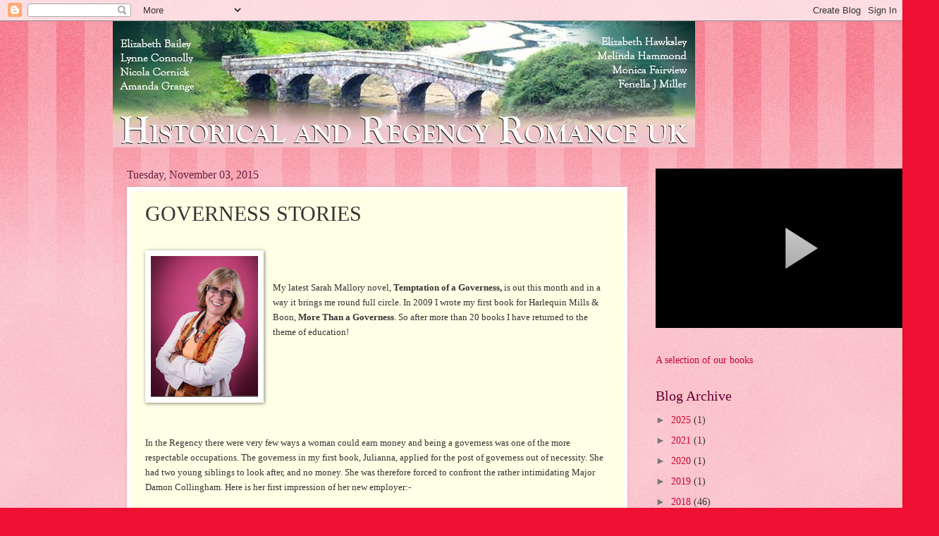

--- FILE ---
content_type: text/plain
request_url: https://s3.amazonaws.com/embed.animoto.com/configurations/Gyg1spuXKhO7CFd3c0B89w.conf?nons=1769113664110
body_size: 755
content:
{"metadata":{"render_okey":"qF3uzZisnvD8w10er1xbjA","updated_at":"2015-06-29T11:36:53+00:00","owner_id":7044248,"covers":{"360p":"https://s3.amazonaws.com/s3-p.animoto.com/Video/qF3uzZisnvD8w10er1xbjA/cover_648x360.jpg","1080p":"https://s3.amazonaws.com/s3-p.animoto.com/Video/qF3uzZisnvD8w10er1xbjA/cover_1920x1080.jpg","126p":"https://s3.amazonaws.com/s3-p.animoto.com/Video/qF3uzZisnvD8w10er1xbjA/cover_224x126.jpg","240p":"https://s3.amazonaws.com/s3-p.animoto.com/Video/qF3uzZisnvD8w10er1xbjA/cover_432x240.jpg"}},"video_formats":[{"created_at":"2015-06-29T11:36:20Z","links":{"file":"https://s3.amazonaws.com/s3-p.animoto.com/Video/qF3uzZisnvD8w10er1xbjA/360p.mp4"},"purpose":"final","framerate":15,"resolution":"360p","format":"h264"}],"version":1}